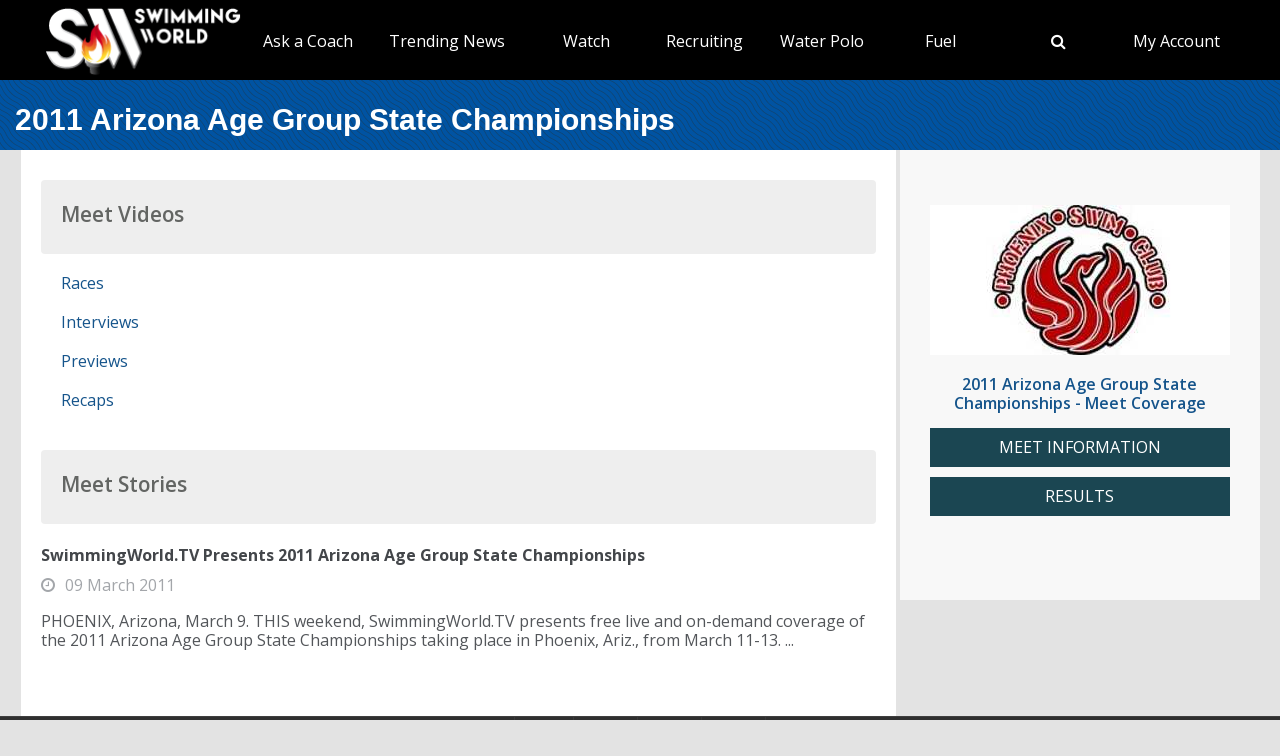

--- FILE ---
content_type: text/html; charset=utf-8
request_url: https://www.swimmingworldmagazine.com/meet/2011-arizona-age-group-state-championships
body_size: 8948
content:

<!DOCTYPE html>
<html>
<head>
<link rel="stylesheet" type="text/css" href="/news/wp-content/themes/readpress/assets/bootstrap/css/bootstrap.min.css?11_0_1_9_635596372062300419" />

<meta name="viewport" content="width=device-width, initial-scale=1">
<meta http-equiv="X-UA-Compatible" content="IE=edge" />

<title>2011 Arizona Age Group State Championships</title>


<link rel="canonical" href="https://www.swimmingworldmagazine.com/meet/2011-arizona-age-group-state-championships" />
<meta name="robots" content="index,follow" />
<meta name="p:domain_verify" content="d170d475cc49e56f9201e301632a96dd"/>
<link rel="apple-touch-icon" sizes="180x180" href="https://vmrw8k5h.tinifycdn.com/fave/apple-touch-icon.png">
<link rel="icon" type="image/png" sizes="32x32" href="https://vmrw8k5h.tinifycdn.com/fave/favicon-32x32.png">
<link rel="icon" type="image/png" sizes="16x16" href="https://vmrw8k5h.tinifycdn.com/fave/favicon-16x16.png">
<link rel="manifest" href="https://vmrw8k5h.tinifycdn.com/fave/site.webmanifest">
<link rel="mask-icon" href="https://vmrw8k5h.tinifycdn.com/fave/safari-pinned-tab.svg" color="#5bbad5">
<link rel="shortcut icon" href="https://vmrw8k5h.tinifycdn.com/fave/favicon.ico">
<meta name="msapplication-TileColor" content="#da532c">
<meta name="msapplication-config" content="https://vmrw8k5h.tinifycdn.com/fave/browserconfig.xml">
<meta name="theme-color" content="#ffffff">


<link rel="stylesheet" id="redux-google-fonts-css" type="text/css" href="//fonts.googleapis.com/css?family=Open+Sans%3A300%2C400%2C600%2C700%2C800%2C300italic%2C400italic%2C600italic%2C700italic%2C800italic%7CFjalla+One%3A400&#038;ver=1402105186" media="all" />
<script src="https://lngtd.com/swimmingworld.js"></script>
<link rel="stylesheet" type="text/css" href="//vmrw8k5h.tinifycdn.com/news/wp-content/themes/readpress/assets/fontawesome/css/font-awesome.min.css?2025_7_0_0m" />
<link rel="stylesheet" type="text/css" href="//vmrw8k5h.tinifycdn.com/site/css/slick.css?2025_7_0_0m" />
<link rel="stylesheet" type="text/css" href="//vmrw8k5h.tinifycdn.com/news/wp-content/themes/readpress/assets/css/base.css?2025_7_0_0m" />
<link rel="stylesheet" type="text/css" href="//vmrw8k5h.tinifycdn.com/news/wp-content/themes/readpress-child/style.css?2025_7_0_0m" />
<link rel="stylesheet" type="text/css" href="//vmrw8k5h.tinifycdn.com/site/css/base.css?2025_7_0_0m" />
<link rel="stylesheet" type="text/css" href="//vmrw8k5h.tinifycdn.com/site/css/sw.css?2025_7_0_0m" />
<link rel="stylesheet" type="text/css" href="//vmrw8k5h.tinifycdn.com/site/css/sw-menu.css?2025_7_0_0m" />
<link rel="stylesheet" type="text/css" href="//vmrw8k5h.tinifycdn.com/app/js/jquery-ui/jquery-ui.min.css?2025_7_0_0m" />
<link rel="stylesheet" type="text/css" href="//vmrw8k5h.tinifycdn.com/app/js/jquery-ui/jquery-ui.theme.min.css?2025_7_0_0m" />
<link rel="stylesheet" type="text/css" href="//vmrw8k5h.tinifycdn.com/app/js/jquery-ui/jquery-ui.structure.min.css?2025_7_0_0m" />

<script type="text/javascript" src="//vmrw8k5h.tinifycdn.com/app/js/jquery/jquery-3.6.4.min.js?2025_7_0_0m"></script>
<script type="text/javascript" src="//vmrw8k5h.tinifycdn.com/app/js/jquery-ui/jquery-ui.js?2025_7_0_0m"></script>
<script type="text/javascript" src="//vmrw8k5h.tinifycdn.com/site/javascript/metafusebase.js?2025_7_0_0m"></script>
<script type="text/javascript" src="//vmrw8k5h.tinifycdn.com/site/javascript/metafuseajaxpostback.js?2025_7_0_0m"></script>
<script type="text/javascript" src="//vmrw8k5h.tinifycdn.com/site/javascript/sw.js?2025_7_0_0m"></script>
<script type="text/javascript" src="//vmrw8k5h.tinifycdn.com/meets/meet-display.js?2025_7_0_0m"></script>
<script type="text/javascript" src="//vmrw8k5h.tinifycdn.com/site/javascript/metafusesitemapnav.js?2025_7_0_0m"></script>

<script type="text/javascript">
	PreviousPageUrl = "";
ReturnUrl = "/meet/2011-arizona-age-group-state-championships";
PICDN = "//vmrw8k5h.tinifycdn.com";
$(document).ready(function(){InitializeSlickSlider();});
$(document).ready(function(){PI_SiteMapNav_SetupNavigationMenu('pageHeader_nav','','mainnav-item','mainnav-item-child');});
</script>





<style>
	
	body
	{
		background-color: #e3e3e3;
	}

	div.category-card-image
	{
		height:0px;
	}

</style>
</head>
<body id="htmlBody">
<form method="post" action="./2011-arizona-age-group-state-championships" id="form">
<div class="aspNetHidden">
<input type="hidden" name="__VIEWSTATE" id="__VIEWSTATE" value="rPm/uQBb+ZJSg3XfsalnOahBpUwPKybA10r2yL3RmRkIguPYHj+ugyCwysNEw/cWH/L4FnLqmjuYKbHvTfS79zMuw7sBmYU6fuV0BdfZbCc91ik27w/wnmUzGLgZRzhndSDktNB8Ct1nxlauORxoBBQT/jDjd1I2eiQK4NpNWnfwHHtyXaUkG9HywWY4lIsGawSNrGI5y/SvE0Hs/UbLCaDyespcAlIhSdZdLvYJWzZFgUTwcjHM9AvH0r/Fk11NTNyjJZkbAUedZV4XPPeaEuSnMNX9OWmt/[base64]/dvFY566vYixRU1jx4oE7m7kxV0RUJiE0b/MxRzbkjQ0UK9eF+5QN0ZKc2i9q7e5/7HlXedO3r9Pd0Kc02wNjpS92Kssd+HRzLBhAPYY7sTjbwlDsbXq+05dGKtBLuYDhD/tOJYe4hAe4KIsvdB2TESHYcgapHcjvDONBjXD2V4nCWOjdMm5E4saT028aE/i1Bo5wHZMZzkbmLY1Q9fdpWeg1B2RFyRAUNUeogAW78SeBTQjS5/q3tkiZk4ObDShSy5yCkTuseiRkPgtYVrLxD7bGbzXQQuPXmM3CH88u+KA25Qf5ypJcpxYTMVJGlV6n6foMpRlYPCyCK0gvERcdew7ydMU/lMg+lXL7n1i5nhlFG/hLdDDmkkKznIYT/9lF5Cm6o0zTj0l2OijmKANJLjbJ1K+N2GH4Uy+NLy02Pe/w9+EbNmKF0xkQr399cqiEOIrFa58+8P7cHsczqHsDtqUXHxZ/v9JEUDxQRPoZMtFpckiRs0t6YpLk7uoFe4vC+T9UhYC72qU4pOPKddE+CDU/qJxWhzc551s1hfkXHEhrvXKaOdWDFLyxkz9elXx8T9rgywVqS3fMtXQ11o6BXtCT9Y1etmMsMRxyrZtF+3ipp6ZzHtJrAKk5CeavzZkVtoEmMTEXCG0H1FaUb6A+zGFaHHHGmMnKoJ5s/K0tFfxSEBKfhGnZEyicBfYQxM+jEBk8/i8wKBeqYok8hkjTwfl7xGUEq8mgRqF+UFs21cH1q+kn3qk4PgLcSERF8Fyukbj5gcS+Lqx9xlGJ7UiL2VdAHY2CcNXP2wbfRJXcain6Nm7+BiDsCMxaXBD4OYj46uMwrjJhyopSaPrm1l7FvcAuRbH2ZxIw0SscgAEyndNA==" />
</div>

<div class="aspNetHidden">

	<input type="hidden" name="__VIEWSTATEGENERATOR" id="__VIEWSTATEGENERATOR" value="D4B12830" />
</div>

<div id="allcontent" class="container-wrap">
    <div class="navresp" id="navresp" style="display: none;"></div>
    <header class="header">
            <div class="header-top"> <!--<a class="header-top-join" href="/join">SwimmingWorld.com - Online home of the International Swimming Hall of Fame</a>--> <a class="header-top-join-now" href="/join">Subscribe Today!</a></div>
            <div class="header-main">
            <div class="header-main-full-logo">
                <a href="/" class="header-sw-ishof-logo">
                    <img src="//vmrw8k5h.tinifycdn.com/i/swimming-world-logo.png" alt="Swimming World" /></a>
                <a href="/" class="header-sw-ishof-logo-mobile">
                    <img src="//vmrw8k5h.tinifycdn.com/i/swimming-world-logo-mobile.png" alt="Swimming World" /></a>
            </div>
            <div class="header-nav">
                <div id="pageHeader_nav" class="mainnav"><nav><ul id="pageHeader_nav_l" class="mainnav"><li class="mainnav-item"><a href="/news/category/usa" >TYR Pro Series</a><div  id ="c2ac39dac44c453c9421a6a387c94e4a" class="mainnav-item-child" style="display:none;"><ul class="mainnav-item-child-section"><li class="mainnav-item-child"><a href="news/category/usa/">Breaking News</a></li><li class="mainnav-item-child"><a href="https://www.usaswimming.org/utility/landing-pages/usa-swimming-network">Watch Live on USA Swimming Network</a></li></ul></div></li><li class="mainnav-item"><a href="/news/on-demand-coaching-advice-for-swimmers-from-david-marsh/" >Ask a Coach</a><div  id ="92b0fe2f1a6341508872bb3874956f41" class="mainnav-item-child" style="display:none;"><ul class="mainnav-item-child-section"><li class="mainnav-item-child"><a href="/news/on-demand-coaching-advice-for-swimmers-from-david-marsh/">Ask a Coach</a></li><li class="mainnav-item-child"><a href="https://hey.speak-to.ai/david-marsh">Ask Coach David Marsh</a></li><li class="mainnav-item-child"><a href="https://apps.apple.com/us/app/swimming-world-mag/id6504402990">Download SW App (iPhone)</a></li><li class="mainnav-item-child"><a href="/news/product/swimming-world-free-trial-2025/">Free 3 Month Premium Subscription</a></li></ul></div></li><li class="mainnav-item"><a href="/news/" >Trending News</a><div  id ="5679e81dc5f744daa4a0fe3d36fb8098" class="mainnav-item-child" style="display:none;"><ul class="mainnav-item-child-section"><li class="mainnav-item-child"><a href="/news/category/all">Breaking News</a></li></ul><ul class="mainnav-item-child-section"><li class="mainnav-item-child"><a href="/news/swim-tell/">Podcasts</a></li><li class="mainnav-item-child"><a href="/news/category/usa/">USA</a><div class="mainnav-item-child-child"><ul class="mainnav-item-child-child-section"><li><a href="/news/asca-announces-finalists-for-george-haines-coach-of-the-year-award/">ASCA</a></li></ul></div></li><li class="mainnav-item-child"><a href="/">NCAA </a></li><li class="mainnav-item-child"><a href="/">Quizzes</a><div class="mainnav-item-child-child"><ul class="mainnav-item-child-child-section"><li><a href="/news/test-your-knowledge-of-the-sport-of-swimming-with-a-10-question-quiz/">Test Your Swim Knowledge</a></li></ul></div></li><li class="mainnav-item-child"><a href="/news/category/college">College</a></li><li class="mainnav-item-child"><a href="/news/category/world/">World</a></li></ul><ul class="mainnav-item-child-section"><li class="mainnav-item-child"><a href="/news/category/water-polo/">Water Polo </a></li><li class="mainnav-item-child"><a href="/news/category/synchronized-swimming/">Artistic Swimming</a></li><li class="mainnav-item-child"><a href="/news/category/high-school/">High School</a></li><li class="mainnav-item-child"><a href="/news/category/diving/">Diving</a></li><li class="mainnav-item-child"><a href="/news/category/masters/">US Masters </a></li><li class="mainnav-item-child"><a href="/news-categories">Additional Categories</a></li><li class="mainnav-item-child"><a href="/news/category/industry/">Industry News</a></li><li class="mainnav-item-child"><a href="https://www.youtube.com/@SwimmingWorldMag">Videos</a></li><li class="mainnav-item-child"><a href="/news/swimming-resource-guide/">Explore</a><div class="mainnav-item-child-child"><ul class="mainnav-item-child-child-section"><li><a href="/subscribe/checkout">Subscribe</a></li><li><a href="/time-conversion">Convert Times</a></li><li><a href="/news/swimming-world-archive/">Swimming World Archive</a></li><li><a href="news/product-category/back-issues/2025/">2025 Swimming World</a></li><li><a href="/news/product-category/back-issues/2024-swimming-world-magazine-pdf-download/">2024 Swimming World</a></li><li><a href="/news/product-category/back-issues/2023-swimming-world-magazine-pdf-download/">2023 Swimming World</a></li><li><a href="/news/media-kit/">Media Kit</a></li><li><a href="/swim-cgi/">Workouts</a></li><li><a href="/news/swimming-jobs">Jobs</a></li><li><a href="/news/attention-high-school-swimmers-get-on-swimming-worlds-college-recruit-watch-list/">High School Recruits</a></li><li><a href="/news/swimming-world-honorees/">SW Awards And Recognitions</a></li><li style="width:160px"><a href="/meets/">Meets</a></li></ul></div></li></ul></div></li><li class="mainnav-item"><a href="/" >Watch</a><div  id ="9e9f5dfbc1464ceab0e3bb2b2a45b5a7" class="mainnav-item-child" style="display:none;"><ul class="mainnav-item-child-section"><li class="mainnav-item-child"><a href="/news/eurovision-sport-live-european-championships/">Live & Streaming TV</a></li><li class="mainnav-item-child"><a href="/eurovision">Eurovision Sport</a></li><li class="mainnav-item-child"><a href="/news/swim-tell/">Swim & Tell Podcast</a></li><li class="mainnav-item-child"><a href="https://www.youtube.com/@SwimmingWorldMag">SW YouTube</a></li><li class="mainnav-item-child"><a href="https://www.usaswimming.org/utility/landing-pages/usa-swimming-network">USA Swimming Network</a></li><li class="mainnav-item-child"><a href="https://www.worldaquatics.com/where-to-watch/live&ondemand">World Aquatics</a></li></ul></div></li><li class="mainnav-item"><a href="/" >Recruiting</a><div  id ="41b4ecd2f8b54769b6d2cb0e8463538f" class="mainnav-item-child" style="display:none;"><ul class="mainnav-item-child-section"><li class="mainnav-item-child"><a href="/news/attention-high-school-swimmers-get-on-swimming-worlds-college-recruit-watch-list/">Send Us Your Commit!</a></li><li class="mainnav-item-child"><a href="https://docs.google.com/forms/d/e/1FAIpQLSffipqdPmrZL-A3v3VI5JNaGf7_zC8g6DpHaOUta9lmMFnlOQ/viewform">College Commit Form</a></li><li class="mainnav-item-child"><a href="/news/how-do-you-navigate-the-new-era-of-college-recruiting//">Advisors</a></li><li class="mainnav-item-child"><a href="https://www.swimmingworldmagazine.com/news/get-recruited/">Get Recruited</a></li></ul></div></li><li class="mainnav-item"><a href="/news/category/water-polo/" >Water Polo </a><div  id ="05ec8d795571498e98060e8ec10f660d" class="mainnav-item-child" style="display:none;"><ul class="mainnav-item-child-section"><li class="mainnav-item-child"><a href="/news/usc-new-look-stop-ucla-repeat-ncaa-2025//">NCAA Water Polo Championships</a><div class="mainnav-item-child-child"><ul class="mainnav-item-child-child-section"><li><a href="news/ucla-stuns-usc-at-the-buzzer-to-win-2025-ncaa-mens-water-polo-championship-11-10//">NCAA Championship</a></li></ul></div></li><li class="mainnav-item-child"><a href="https://usawaterpolo.org/splash.aspx?id=splash_34">Try Water Polo for Free</a></li><li class="mainnav-item-child"><a href="https://xdigital.spiweb.com/publication/?i=849369">USA Water Polo SkipShot Magazine</a></li></ul></div></li><li class="mainnav-item"><a href="/" >Fuel</a><div  id ="c36da6605a22469cbf97788d55bf97ff" class="mainnav-item-child" style="display:none;"><ul class="mainnav-item-child-section"><li class="mainnav-item-child"><a href="news/6-meet-day-nutrition-strategies-swimmers-should-know/">Meet Day Fuel Ideas</a></li><li class="mainnav-item-child"><a href="news/3-fast-snacks-your-athlete-can-use-before-and-during-practice-video-included/">3 Fast Snacks</a></li><li class="mainnav-item-child"><a href="/news/a-super-bowl-food-quiz-a-look-at-the-nutrition-in-the-big-game-snacks/">Super Bowl Food Quiz</a></li><li class="mainnav-item-child"><a href="news/5-hidden-reasons-athletes-stay-tired-and-what-you-can-do-about-it/">5 Hidden Reasons You're Tired</a></li></ul></div></li><li class="mainnav-item mainnav-li-nochildren"><a href="javascript:;" onclick="search_OpenSearch()"><span class="fa fa-search"></span></a></li><li class="mainnav-item"><a href="/members/home" >My Account</a><div  id ="00b415ec639245d09d66836b72aa7ce5" class="mainnav-item-child" style="margin-left:-140px;display:none;"><ul class="mainnav-item-child-section"><li class="mainnav-item-child"><a href="/news/cart/">View Cart</a></li><li class="mainnav-item-child"><a href="/members/home">My Account Login</a><div class="mainnav-item-child-child"><ul class="mainnav-item-child-child-section"><li><a href="/issues/vault">Library-Institutional Login</a></li></ul></div></li><li class="mainnav-item-child"><a href="/news/my-account/customer-logout/">Log Out</a></li><li class="mainnav-item-child"><a href="/news/contact/">Contact Us</a></li></ul></div></li></ul></nav></div>
            </div>
            <div id="search_Overlay">
                <div class="search-button-close"><select id="search_SortBy" class="search-button-select" onchange="search_SortByChanged();"><option value="">Sort By Relevance</option><option value="date">Sort By Date</option></select><a href="javascript:;" onclick="search_CloseSearch()"><span class="search-overlay-close-button"><span class="fa fa-times fa-3x"></span></span></a></div>
                <div class="search-overlay-inner">
					<div class="header-main-full-logo">
					    <a onclick="search_CloseSearch();" class="header-sw-ishof-logo"><img src="//swimmingworld.azureedge.net/i/swimming-world-logo-white.png" alt="Swimming World" /></a>
						<a onclick="search_CloseSearch();" class="header-sw-ishof-logo-mobile"><img src="//swimmingworld.azureedge.net/i/swimming-world-logo-mobile-white.png" alt="Swimming World" /></a>
                      
					</div>
                    <div class="search-form search-overlay-form" id="search_overlayForm">
                        <input type="search" id="search_Input" class="search-input" name="search_Input" value="" placeholder="search" onkeyup="search_OnKeyUp(this)" autocomplete="off" onkeypress="return search_OnKeyDown(event);"><label class="search-label" for="search_Input">Type keyword(s) to search</label>
                    </div>
				</div>
                <div id="search_Results" class="search-sitesearch posts-loop posts-loop-list"></div>
                <div id="search_loader" class=""></div>
            </div>
            <div class="nav-menu" onclick="PI_SiteMapNav_ToggleMainNavResponsive(event, 'pageHeader_nav', 'navresp', 'mainnav-item');">
                <img src="/i/menu.svg" style="width: 45px; height: 32px;" width="45" height="32" alt="menu">
            </div>

        </div>
        
        <div id="pageHeader_title" class="content-title-bar">
            <h1 class="content-title">
                2011 Arizona Age Group State Championships
            </h1>
        </div>
    </header>



















<div class="content-container-wrap">
	
	<div class="content-container">

		


		
			<div class="ad-category-banner" style="margin-bottom:10px;"><abm zone="71" autorotate="on"></abm></div>
		

		

		


		<nav id="meet_info_mobile" class="meet-info-mobile"></nav>


		<div id="vidCats_videoCats" class="video-category">
	
<div class="video-category-heading mB20">
	<h2>Meet Videos</h2>
</div>
<div class="mB20 pL20 pR20"><a draggable="false" href="/meet/2011-arizona-age-group-state-championships/videos/races">Races</a></div><div class="mB20 pL20 pR20"><a draggable="false" href="/meet/2011-arizona-age-group-state-championships/videos/interviews">Interviews</a></div><div class="mB20 pL20 pR20"><a draggable="false" href="/meet/2011-arizona-age-group-state-championships/videos/previews">Previews</a></div><div class="mB20 pL20 pR20"><a draggable="false" href="/meet/2011-arizona-age-group-state-championships/videos/recaps">Recaps</a></div>
</div>


		

		<div class="video-category-heading mB20">
			<h2>Meet Stories</h2>
		</div>

		

		<div id="postList" class="posts-loop posts-loop-list">
	<article class="post entry post-loop clearfix post-26726 type-post status-publish format-standard has-post-thumbnail hentry"><div class="post-loop-wrap"><div class="post-detail"><h2 class="post-title"><a href="/news/swimmingworld-tv-presents-2011-arizona-age-group-state-championships/">SwimmingWorld.TV Presents 2011 Arizona Age Group State Championships</a></h2><div class="post-meta"><i class="fa fa-clock-o"></i><time datetime="2011-03-09T15:33-07:00">09 March 2011</time></div><div class="post-excerpt"><p>PHOENIX, Arizona, March 9. THIS weekend, SwimmingWorld.TV presents free live and on-demand coverage of the 2011 Arizona Age Group State Championships taking place in Phoenix, Ariz., from March 11-13. ...</p></div></div></div></article>
</div>


		


		<a id="meetsMore" href="javascript:;" onclick="MAPBB('meetsMore', 'NextPage',false,'meetsMore','',false,false,null);" class="AC"> </a>
		



		<div style="display:none;">
            <div id="addedPostList" class="posts-loop posts-loop-list">

</div>
        </div>


		<nav id="meet_info_mobile_bottom" class="meet-info-mobile-bottom"></nav>


	</div>

	
<div class="sidebar" style="padding-bottom:0px;padding-top:55px;">


	<a id="m_logo" class="meet-logo" draggable="false" href="/meet/2011-arizona-age-group-state-championships"><img title="2011 Arizona Age Group State Championships - logo" src="/news/wp-content/uploads/meets/logo/2010-arizona-age-group-logo(1).jpg" /></a>

	
	<div class="meet-coverage-anchor"><a id="m_anchor" draggable="false" href="/meet/2011-arizona-age-group-state-championships">2011 Arizona Age Group State Championships - Meet Coverage</a></div>
	

	

	<div id="m_l" class="meet-links">
	<ul><li><a href="https://www.teamunify.com/azbest/__eventform__/133229_AZ11-53%20Age%20Group%20States%20at%20PHX.pdf" target="_blank">MEET INFORMATION</a></li><li><a href="http://www.teamunify.com/azbest/__eventform__/142561_results%20age%20group%20state.pdf" target="_blank">RESULTS</a></li></ul>
</div>

	


	

	
	<div class="side-ad-box"><abm zone="2" autorotate="on"></abm></div>
	


	

</div>


	</div>
</div>








<div class="footer-wrap">
	<footer>
	<div class="footer">
		<div class="footer-socials text-center">
			<a class="facebook_url" href="https://www.facebook.com/SwimmingWorld"><i class="fa fa-facebook"></i></a>
			<a class="twitter_url" href="https://twitter.com/SwimmingWorld"><i class="fa fa-twitter"></i></a>
			<a class="pinterest_url" href="http://www.pinterest.com/SwimmingWorld"><i class="fa fa-pinterest"></i></a>
			<a class="youtube_url" href="https://www.youtube.com/user/SwimmingWorldSPI"><i class="fa fa-youtube-play"></i></a>					
		</div>


	<div>
		<nav><div id="footNav" class="footnav"><div class="footnav-item"><a href="/news/">Trending News</a><ul class="footnav-item-child"><li><a href="/news/swimming-resource-guide/">Explore</a><ul><li><a href="/news/product-category/back-issues/2024-swimming-world-magazine-pdf-download/">2024 Swimming World</a></li><li><a href="/time-conversion">Convert Times</a></li><li><a href="/news/swimming-world-archive/">Swimming World Archive</a></li><li><a href="/news/product-category/back-issues/2023-swimming-world-magazine-pdf-download/">2023 Swimming World</a></li></ul></li></ul></div><div class="footnav-item"><a href="/">Search</a></div><div class="footnav-item"><a href="/">Links</a></div><div class="footnav-item"><a href="/">Links</a></div></div></nav>
	</div>

	<div class="footer-bottom">
		<div class="back-to-top"><a href="#site-header"><img src="https://vmrw8k5h.tinifycdn.com/i/chevron-up.png" style="margin-top:8px;" alt=""/></a></div>
		<div class="footer-copyright">Copyright &copy; 2026. All rights reserved, Sports Publications, Inc.</div>
		
	</div>

	</div>
	<div class="footer-bottom-legal" style="height:30px;">
		<div style="float:left;"> </div>
		<div style="float:right;font-size:12px;padding-right:30px;"><a href="/contact">Contact Us</a> | <a href="/news/wp-content/uploads/2016/11/terms-of-use-2017.pdf">Terms of Use</a> | <a href="/privacy-policy">Privacy Policy</a>  | <a href="/news/media-kit/">Advertise With Us</a></div>
	</div>
	</footer>
</div>
</div>

<script type="text/javascript" src="//vmrw8k5h.tinifycdn.com/site/javascript/slick.min.js?2025_7_0_0m"></script>




<script type="text/javascript">
	var clicky_site_ids = clicky_site_ids || [];
	clicky_site_ids.push(100757092);
	(function ()
	{
		var s = document.createElement('script');
		s.type = 'text/javascript';
		s.async = true;
		s.src = '//static.getclicky.com/js';
		(document.getElementsByTagName('head')[0] || document.getElementsByTagName('body')[0]).appendChild(s);
	})();
</script>
<noscript><p><img alt="Clicky" width="1" height="1" src="//in.getclicky.com/100757092ns.gif" /></p></noscript>

<script async src="https://www.googletagmanager.com/gtag/js?id=G-JERPLYD6DX"></script>
<script>
	window.dataLayer = window.dataLayer || [];
	function gtag() { dataLayer.push(arguments); }
	gtag('js', new Date());

	gtag('config', 'G-JERPLYD6DX');
</script>


</form>
</body>
</html>


--- FILE ---
content_type: application/javascript
request_url: https://vmrw8k5h.tinifycdn.com/site/javascript/metafuseajaxpostback.js?2025_7_0_0m
body_size: 3463
content:
function GetXmlHttp(){if(!(e=null)&&"undefined"!=typeof XMLHttpRequest)return e=new XMLHttpRequest;if((null==e||0==e)&&BrowserTools.IsInternetExplorer())var e=null;return e}function GetXmlHttpIE6ActiveXScript(){return null}function MetafuseAjaxPostBackObject(){this.EnableDebug=!1,this.CallBackQueue=new Array,this.WaitingForActionTimeoutElement=null,this.WaitingForActionAlertElement=null,this.WaitingForActionStartTime=null,this.WaitingForActionAlertTitle="Please Wait...",this.WaitingForActionAlertText="Waiting for a response from the server for a previous action before sending the next action.<p>This message will be dismissed when all actions have completed.</p>",this.WaitingForActionTimeoutTitle="Incomplete Actions...",this.WaitingForActionTimeoutText="There may be a connectivity problem with your browser.<p>You should reload the current page, and verify your internet connection before proceeding.</p>",this.WaitingForActionMaxTimeMilliseconds=1e4,this.WaitingForActionRetryMilliseconds=100,this.WaitingForActionShowAlertMilliseconds=4e3}function MetafuseAjaxPostBackObject_DoAjaxPostSimple(e,t,o,s,a,n,r,i){this.DoAjaxPostComplex(e,t,o,s,a,n,r,i,null,!0,!0,null)}function MetafuseAjaxPostBackObject_DoAjaxPostBack(e,t,o,s,a,n,r,i){this.DoAjaxPostComplex(e,t,o,s,a,n,r,i,null,!1,!1,null)}function MetafuseAjaxPostBackObject_DoAjaxPostComplex(e,t,o,s,a,n,r,i,l,c,u,p){this.DoAjaxPostOrRemotePostComplex(null,e,t,o,s,a,n,r,i,l,c,u,p)}function MetafuseAjaxPostBackObject_DoAjaxRemotePost(e,t,o,s,a,n,r,i,l){this.DoAjaxPostOrRemotePostComplex(e,s,a,n,r,i,l,!1,null,o,!0,!0,t)}function MetafuseAjaxPostBackObject_DoAjaxRemotePostComplex(e,t,o,s,a,n,r,i,l,c,u,p,A){this.DoAjaxPostOrRemotePostComplex(e,s,a,n,r,i,l,c,u,o,p,A,t)}function MetafuseAjaxPostBackObject_DoAjaxPostOrRemotePostComplex(e,t,o,s,a,n,r,i,l,c,u,p,A){if(1==UITools.EnableDebugOutput&&(this.EnableDebug=!0),!s||("function"==typeof Page_ClientValidate&&Page_ClientValidate(),"undefined"==typeof Page_IsValid||Page_IsValid)){var m=new Object,f="",x=new Array,h=document.forms[0],j="";j=null!=e&&""!=e?e:window.location.pathname+window.location.search;var g=new String(j);if(g.lastIndexOf("/")==g.length-1&&(j+="?"),t||(t=""),o||(o=""),""==o&&""!=t){o=UITools.GetPIAttr(t,"data-pi-command-argument")}var P=(new Date).valueOf(),d="";x[0]="__AJAXPOSTBACKTS="+P,x[1]="__EVENTTARGET="+escape(t),x[2]="__EVENTARGUMENT="+encodeURIComponent(o),u||(d+="__VIEWSTATE="+escape(h.__VIEWSTATE.value).replace(new RegExp("\\+","g"),"%2b")+"&");var T="";if(!p||null!=A){var b=new Object,v=h.elements.length;p&&(v=0,isString(A)&&(A=(A=A.replace(" ","")).split(",")),v=A.length);for(var B=0;B<v;B++){var O=null;if(null!=(O=p?GetElementById(A[B]):h.elements[B])&&(T=O.name)&&""!=T)if("__EVENTTARGET"==T||"__EVENTARGUMENT"==T||"__VIEWSTATE"==T);else{var S=!0;if("radio"==O.type&&(null!=b[T]?S=!1:b[T]=!0),S){var k="";if("checkbox"==O.type){var E=h[T];if(E.length&&E.length>1){if(O.checked){var R=m[T];null==R&&(R=new Array,m[T]=R),R[R.length]=O.value}}else k=FormTools.GetFormElementValue(O)}else k=FormTools.GetFormElementValue(O);if(""!=k&&"select-multiple"==O.type)for(var M=k.split(","),D=0;D<M.length;D++)x[x.length]=encodeURIComponent(T)+"="+encodeURIComponent(M[D]);else""==k&&("checkbox"==O.type||"text"==O.type&&null!=O.attributes["skip-empty"])||(x[x.length]=encodeURIComponent(T)+"="+encodeURIComponent(k))}}}}if(null!=m)for(var I in m){var C=m[I];x[x.length]=encodeURIComponent(I)+"="+encodeURIComponent(C.join(","))}c&&(f+="&"+c),null!=d&&""!=d&&(x[x.length]=d),f=x.join("&");var y=null;if(y=null==l?new MetafuseAjaxPostBackObjectServerResponse:l,a&&(y.ElementToShowProcessingNear=a),null!=n&&""!=n&&(y.ProcessingNearHTML=n),y.IncludeVeil=r,y.Url=j,y.PostData=f,y.BlockOtherCalls=i,y.XmlHttp){var w=this;setTimeout(function(){w.InvokeAjaxCall(y)},0)}else alert('Unable to create an XmlHttp object.  Please be sure you are using (IE 5.5+, FireFox 1.1+, or Safari 1.1+) and for IE7+ you have "Enable Native XMLHTTP Support on" or for IE6 and below that your ActiveX security setting, "Script ActiveX controls marked safe for scripting," is enabled.')}}MetafuseAjaxPostBackObject.prototype.DoAjaxPostSimple=MetafuseAjaxPostBackObject_DoAjaxPostSimple,MetafuseAjaxPostBackObject.prototype.DoAjaxPostBack=MetafuseAjaxPostBackObject_DoAjaxPostBack,MetafuseAjaxPostBackObject.prototype.DoAjaxPostComplex=MetafuseAjaxPostBackObject_DoAjaxPostComplex,MetafuseAjaxPostBackObject.prototype.DoAjaxRemotePost=MetafuseAjaxPostBackObject_DoAjaxRemotePost,MetafuseAjaxPostBackObject.prototype.DoAjaxRemotePostComplex=MetafuseAjaxPostBackObject_DoAjaxRemotePostComplex,MetafuseAjaxPostBackObject.prototype.DoAjaxPostOrRemotePostComplex=MetafuseAjaxPostBackObject_DoAjaxPostOrRemotePostComplex,MetafuseAjaxPostBackObject.prototype.InvokeAjaxCall=function(e){if(e.Url){if(e.BlockOtherCalls||this.CallBackQueue.length>0){if(e.InCallBackWaitQueue||(e.InCallBackWaitQueue=!0,this.CallBackQueue[this.CallBackQueue.length]=e.CallBackID),this.CallBackQueue[0]!=e.CallBackID){var t=new Date;this.WaitingForActionStartTime||(this.WaitingForActionStartTime=t);var o=t-this.WaitingForActionStartTime;!this.WaitingForActionAlertElement&&o>this.WaitingForActionShowAlertMilliseconds&&(this.WaitingForActionAlertElement=UITools.ShowAlertBox(this.WaitingForActionAlertText,this.WaitingForActionAlertTitle,!1,null,"fade",null,"disabled")),o>this.WaitingForActionMaxTimeMilliseconds&&null==this.WaitingForActionTimeoutElement&&(this.WaitingForActionTimeoutElement=UITools.ShowAlertBox(this.WaitingForActionTimeoutText,this.WaitingForActionTimeoutTitle,!1,null,"fade"));var s=this;return void setTimeout(function(){s.InvokeAjaxCall(e)},this.WaitingForActionRetryMilliseconds)}e.BlockOtherCalls||this.DeQueueCallBackQueue(e)}(this.WaitingForActionAlertElement||this.WaitingForActionTimeoutElement)&&0==this.CallBackQueue.length&&(UITools.HideAlertBox(this.WaitingForActionAlertElement),UITools.HideAlertBox(this.WaitingForActionTimeoutElement),this.WaitingForActionAlertElement=null,this.WaitingForActionStartTime=null),e.ShowProcessingMessage();var a=this;e.XmlHttp.open(e.Method,e.Url,!0),e.XmlHttp.onreadystatechange=function(){a.ReadyStateChange(e)},e.XmlHttp.setRequestHeader("Content-Type","application/x-www-form-urlencoded"),e.XmlHttp.send(e.PostData)}},MetafuseAjaxPostBackObject.prototype.ReadyStateChange=function(e){if(1==this.EnableDebug&&(e.EnableDebug=this.EnableDebug),1==e.XmlHttp.readyState)e.StartDateTime=new Date,e.OnLoading(e);else if(2==e.XmlHttp.readyState)e.StartDateTime||(e.StartDateTime=new Date),e.OnLoaded(e);else if(3==e.XmlHttp.readyState)e.OnInteractive(e);else if(4==e.XmlHttp.readyState)if(0==e.XmlHttp.status)e.OnAbort(e),e.HideProcessingMessage(),this.DeQueueCallBackQueue(e);else if(200==e.XmlHttp.status&&("OK"==e.XmlHttp.statusText||""==e.XmlHttp.statusText)&&"\x3c!--ERRORPAGE--\x3e"!=e.XmlHttp.responseText.substring(0,16)||BrowserTools.IsSafari()&&null==e.XmlHttp.responseText){var t=e.XmlHttp.responseText;if(null!=t&&t.length>0){var o=t.substring(0,1);e.ResponseText=t.substring(1,t.length-1),"0"==o&&(e.IsValid=!1)}e.OnBeforeExecuteSuccessfulResponse(e),e.OnExecuteSuccessfulResponse(e);var s=new Date;e.EndDateTime=s;if(e.StartDateTime)try{(s.getTime()-e.StartDateTime.getTime())/1e3}catch(a){}e.HideProcessingMessage(),this.DeQueueCallBackQueue(e),e.OnAfterExecuteSuccessfulResponse(e),jQueryMobileInputRefreshEnabled&&($("select").selectmenu("refresh"),$("input[type='checkbox']").checkboxradio("refresh"))}else e.OnBeforeProcessErrorMessage(e),e.OnProcessErrorMessage(e),e.HideProcessingMessage(),this.DeQueueCallBackQueue(e),e.OnAfterProcessErrorMessage(e)},MetafuseAjaxPostBackObject.prototype.DeQueueCallBackQueue=function(e){for(var t=0;t<this.CallBackQueue.length;t++)if(e.CallBackID==this.CallBackQueue[t]){this.CallBackQueue.splice(t,1);break}0==this.CallBackQueue.length&&(this.WaitingForActionTimeoutElement&&UITools.HideAlertBox(this.WaitingForActionTimeoutElement),this.WaitingForActionTimeoutElement=null,this.WaitingForActionAlertElement&&UITools.HideAlertBox(this.WaitingForActionAlertElement),this.WaitingForActionStartTime=null,this.WaitingForActionAlertElement=null)};var Ajax=new MetafuseAjaxPostBackObject;function MetafuseAjaxPostBackObjectServerResponse(){this.CallBackTS=(new Date).valueOf(),this.CallBackID=NewGuid()+this.CallBackTS,this.StartDateTime,this.EndDateTime,this.XmlHttp=GetXmlHttp(),this.ElementToShowProcessingNear=null,this.ProcessingDiv=null,this.ProcessingIFrame=null,this.ProcessingNearHTML="Processing...",this.IncludeVeil=!1,this.ResponseText=null,this.IsValid=!0,this.EnableDebug=!1,this.Method="POST",this.Url=null,this.PostData=null,this.BlockOtherCalls=!1,this.InCallBackWaitQueue=!1}function MetafuseAjaxPostBackObjectServerResponse_ShowProcessingMessage(){this.ElementToShowProcessingNear&&(this.ProcessingDivID=UITools.ShowSpinner(this.ElementToShowProcessingNear))}function MetafuseAjaxPostBackObjectServerResponse_HideProcessingMessage(){UITools.ClearSpinner(this.ProcessingDivID)}function MetafuseAjaxPostBackObjectServerResponse_CreateProcessingDiv(e,t){null!=t&&""!=t||(t="Processing...");var o="ajaxObjectProcessingDiv_"+e;return InsertHTML('<div id="'+o+'" class="AjaxLoadingDiv" style="position: absolute; z-index: 30000; display:none;"></div>'),GetElementById(o)}function MAPBB(e,t,o,s,a,n,r,i,l,c){var u=!0;if(i&&(u=i()),u){l&&l.SerializeUpdateXml();var p=new MetafuseAjaxPostBackObjectServerResponse;c&&(p.OnAfterExecuteSuccessfulResponse=c),Ajax.DoAjaxPostBack(e,t,o,s,a,n,r,p)}}MetafuseAjaxPostBackObjectServerResponse.prototype.AbortPostBack=function(e){e.XmlHttp&&e.XmlHttp.abort(),e.OnAbort(e)},MetafuseAjaxPostBackObjectServerResponse.prototype.OnLoading=function(e){},MetafuseAjaxPostBackObjectServerResponse.prototype.OnLoaded=function(e){},MetafuseAjaxPostBackObjectServerResponse.prototype.OnInteractive=function(e){},MetafuseAjaxPostBackObjectServerResponse.prototype.OnAbort=function(e){},MetafuseAjaxPostBackObjectServerResponse.prototype.OnBeforeExecuteSuccessfulResponse=function(e){},MetafuseAjaxPostBackObjectServerResponse.prototype.OnExecuteSuccessfulResponse=function(metafuseAjaxPostBackObjectServerResponse){if(1==this.EnableDebug)if(null!=metafuseAjaxPostBackObjectServerResponse.ResponseText){var appendString='<div style="width:100%;">Response Received: '+(new Date).toString()+" : Below :<br/><code>"+metafuseAjaxPostBackObjectServerResponse.ResponseText+"</code></div>";UITools.ShowAlertBox(appendString)}else UITools.InsertHTML("<div><p/>Response Received: "+(new Date).toString()+" : No Response</p></div> ");try{var s=metafuseAjaxPostBackObjectServerResponse.ResponseText;eval(s)}catch(e){if(UITools.IsDevelopmentMode||window.pi!==undefined&&window.pi.IsDevelopmentMode)throw e;var xmlHttp=GetXmlHttp(),errorPage=Root+"/error/javascript-ajax",error="";try{e.stack?error+=" STACK TRACE: "+e.stack+"\n":error+="NAME: "+e.name+"\n DESC: "+e.message+"\n",e.description&&e.message!=e.description&&(error+=" ADDTL: "+e.description+"\n"),e.lineNumber&&(error+=" LINE: "+e.lineNumber+"\n")}catch(eo){}var errorId=NewGuid(),errorObj=new Object;errorObj.Url=ReturnUrl,errorObj.Error=error,errorObj.ResponseText=metafuseAjaxPostBackObjectServerResponse.ResponseText,errorObj.ErrorId=errorId,null!=PIUID&&""!=PIUID||(PIUID="NoPIUID");var key="AjaxJSError";errorPage+="?errorId="+errorId+"&url="+encodeURIComponent(ReturnUrl),Utils.SetLocalStorage("AjaxJSError",errorObj),window.location.href=errorPage}},MetafuseAjaxPostBackObjectServerResponse.prototype.OnAfterExecuteSuccessfulResponse=function(e){},MetafuseAjaxPostBackObjectServerResponse.prototype.OnBeforeProcessErrorMessage=function(e){},MetafuseAjaxPostBackObjectServerResponse.prototype.OnProcessErrorMessage=function(e){this.EnableDebug&&"\x3c!--ERRORPAGE--\x3e"!=e.XmlHttp.responseText.substring(0,16)&&"\x3c!--VALIDATEREQUEST--\x3e"!=e.XmlHttp.responseText.substring(0,22)?InsertHTML("<div>Error:<br/>"+e.XmlHttp.responseText+"</div>"):"\x3c!--VALIDATEREQUEST--\x3e"==e.XmlHttp.responseText.substring(0,22)?document.location.href=Root+"/Site/Errors/ValidateRequest.aspx":"\x3c!--ERRORPAGE--\x3e"==e.XmlHttp.responseText.substring(0,16)?document.location.href=Root+"/Site/Errors/500.aspx":(e.ProcessingDiv=null,e.ProcessingIFrame=null,UITools.UpdateInnerHTML(document.forms[0],e.XmlHttp.responseText))},MetafuseAjaxPostBackObjectServerResponse.prototype.OnAfterProcessErrorMessage=function(e){},MetafuseAjaxPostBackObjectServerResponse.prototype.ShowProcessingMessage=MetafuseAjaxPostBackObjectServerResponse_ShowProcessingMessage,MetafuseAjaxPostBackObjectServerResponse.prototype.HideProcessingMessage=MetafuseAjaxPostBackObjectServerResponse_HideProcessingMessage,MetafuseAjaxPostBackObjectServerResponse.prototype.CreateProcessingDiv=MetafuseAjaxPostBackObjectServerResponse_CreateProcessingDiv;